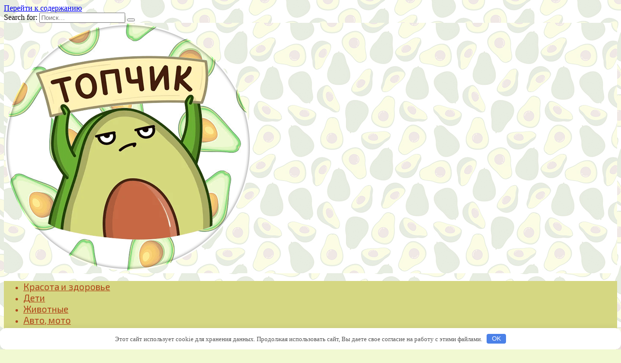

--- FILE ---
content_type: text/html; charset=UTF-8
request_url: https://dokumentfilm.ru/raznoe/12-sovetov-kakoi-kirpich-vybrat-dlia-stroitelstva-i-oblicovki-doma.html
body_size: 138319
content:
<!doctype html>
<html lang="ru-RU">
<head>
	<meta charset="UTF-8">
	<meta name="viewport" content="width=device-width, initial-scale=1">

	<title>12 советов, какой кирпич выбрать для строительства и облицовки дома &#8212; dokumentfilm</title>
<link rel='dns-prefetch' href='//fonts.googleapis.com' />
<link rel='dns-prefetch' href='//s.w.org' />
<link rel='stylesheet' id='wp-block-library-css'  href='https://dokumentfilm.ru/wp-includes/css/dist/block-library/style.min.css'  media='all' />
<link rel='stylesheet' id='wp-block-library-theme-css'  href='https://dokumentfilm.ru/wp-includes/css/dist/block-library/theme.min.css'  media='all' />
<link rel='stylesheet' id='google-fonts-css'  href='https://fonts.googleapis.com/css?family=Montserrat%3A400%2C400i%2C700%7CExo+2%3A400%2C400i%2C700&#038;subset=cyrillic&#038;display=swap'  media='all' />
<link rel='stylesheet' id='reboot-style-css'  href='https://dokumentfilm.ru/wp-content/themes/reboot/assets/css/style.min.css'  media='all' />
<script  src='https://dokumentfilm.ru/wp-includes/js/jquery/jquery.js'></script>
<script  src='https://dokumentfilm.ru/wp-includes/js/jquery/jquery-migrate.min.js'></script>
<link rel="canonical" href="https://dokumentfilm.ru/raznoe/12-sovetov-kakoi-kirpich-vybrat-dlia-stroitelstva-i-oblicovki-doma.html" />
<style>.pseudo-clearfy-link { color: #008acf; cursor: pointer;}.pseudo-clearfy-link:hover { text-decoration: none;}</style><link rel="preload" href="https://dokumentfilm.ru/wp-content/themes/reboot/assets/fonts/wpshop-core.ttf" as="font" crossorigin><script>var fixed_main_menu = 'yes';</script>
    <style>.post-card--grid, .post-card--grid .post-card__thumbnail, .post-card--grid .post-card__thumbnail img, .post-card--grid .post-card__thumbnail:before{border-radius: 6px}.post-card--small .post-card__thumbnail img{border-radius: 6px}.post-card--vertical .post-card__thumbnail img, .post-card--vertical .post-card__thumbnail a:before{border-radius: 6px}.post-card--horizontal .post-card__thumbnail img{border-radius: 6px}.post-card--standard .post-card__thumbnail img, .post-card--standard .post-card__thumbnail a:before{border-radius: 6px}.post-card--related, .post-card--related .post-card__thumbnail img, .post-card--related .post-card__thumbnail a:before{border-radius: 6px}body{background-color:#f1f9d2}::selection, .card-slider__category, .card-slider-container .swiper-pagination-bullet-active, .post-card--grid .post-card__thumbnail:before, .post-card:not(.post-card--small) .post-card__thumbnail a:before, .post-card:not(.post-card--small) .post-card__category,  .post-box--high .post-box__category span, .post-box--wide .post-box__category span, .page-separator, .pagination .nav-links .page-numbers:not(.dots):not(.current):before, .btn, .btn-primary:hover, .btn-primary:not(:disabled):not(.disabled).active, .btn-primary:not(:disabled):not(.disabled):active, .show>.btn-primary.dropdown-toggle, .comment-respond .form-submit input, .page-links__item{background-color:#82ad42}.entry-image--big .entry-image__body .post-card__category a, .home-text ul:not([class])>li:before, .page-content ul:not([class])>li:before, .taxonomy-description ul:not([class])>li:before, .widget-area .widget_categories ul.menu li a:before, .widget-area .widget_categories ul.menu li span:before, .widget-area .widget_categories>ul li a:before, .widget-area .widget_categories>ul li span:before, .widget-area .widget_nav_menu ul.menu li a:before, .widget-area .widget_nav_menu ul.menu li span:before, .widget-area .widget_nav_menu>ul li a:before, .widget-area .widget_nav_menu>ul li span:before, .page-links .page-numbers:not(.dots):not(.current):before, .page-links .post-page-numbers:not(.dots):not(.current):before, .pagination .nav-links .page-numbers:not(.dots):not(.current):before, .pagination .nav-links .post-page-numbers:not(.dots):not(.current):before, .entry-image--full .entry-image__body .post-card__category a, .entry-image--fullscreen .entry-image__body .post-card__category a, .entry-image--wide .entry-image__body .post-card__category a{background-color:#82ad42}.comment-respond input:focus, select:focus, textarea:focus, .post-card--grid.post-card--thumbnail-no, .post-card--standard:after, .post-card--related.post-card--thumbnail-no:hover, .spoiler-box, .btn-primary, .btn-primary:hover, .btn-primary:not(:disabled):not(.disabled).active, .btn-primary:not(:disabled):not(.disabled):active, .show>.btn-primary.dropdown-toggle, .inp:focus, .entry-tag:focus, .entry-tag:hover, .search-screen .search-form .search-field:focus, .entry-content ul:not([class])>li:before, .text-content ul:not([class])>li:before, .page-content ul:not([class])>li:before, .taxonomy-description ul:not([class])>li:before, .entry-content blockquote,
        .input:focus, input[type=color]:focus, input[type=date]:focus, input[type=datetime-local]:focus, input[type=datetime]:focus, input[type=email]:focus, input[type=month]:focus, input[type=number]:focus, input[type=password]:focus, input[type=range]:focus, input[type=search]:focus, input[type=tel]:focus, input[type=text]:focus, input[type=time]:focus, input[type=url]:focus, input[type=week]:focus, select:focus, textarea:focus{border-color:#82ad42 !important}.post-card--small .post-card__category, .post-card__author:before, .post-card__comments:before, .post-card__date:before, .post-card__like:before, .post-card__views:before, .entry-author:before, .entry-date:before, .entry-time:before, .entry-views:before, .entry-content ol:not([class])>li:before, .text-content ol:not([class])>li:before, .entry-content blockquote:before, .spoiler-box__title:after, .search-icon:hover:before, .search-form .search-submit:hover:before, .star-rating-item.hover,
        .comment-list .bypostauthor>.comment-body .comment-author:after,
        .breadcrumb a, .breadcrumb span,
        .search-screen .search-form .search-submit:before, 
        .star-rating--score-1:not(.hover) .star-rating-item:nth-child(1),
        .star-rating--score-2:not(.hover) .star-rating-item:nth-child(1), .star-rating--score-2:not(.hover) .star-rating-item:nth-child(2),
        .star-rating--score-3:not(.hover) .star-rating-item:nth-child(1), .star-rating--score-3:not(.hover) .star-rating-item:nth-child(2), .star-rating--score-3:not(.hover) .star-rating-item:nth-child(3),
        .star-rating--score-4:not(.hover) .star-rating-item:nth-child(1), .star-rating--score-4:not(.hover) .star-rating-item:nth-child(2), .star-rating--score-4:not(.hover) .star-rating-item:nth-child(3), .star-rating--score-4:not(.hover) .star-rating-item:nth-child(4),
        .star-rating--score-5:not(.hover) .star-rating-item:nth-child(1), .star-rating--score-5:not(.hover) .star-rating-item:nth-child(2), .star-rating--score-5:not(.hover) .star-rating-item:nth-child(3), .star-rating--score-5:not(.hover) .star-rating-item:nth-child(4), .star-rating--score-5:not(.hover) .star-rating-item:nth-child(5){color:#82ad42}.entry-content a:not(.wp-block-button__link), .entry-content a:not(.wp-block-button__link):visited, .spanlink, .comment-reply-link, .pseudo-link, .widget_calendar a, .widget_recent_comments a, .child-categories ul li a{color:#82ad42}.child-categories ul li a{border-color:#82ad42}a:hover, a:focus, a:active, .spanlink:hover, .entry-content a:not(.wp-block-button__link):hover, .entry-content a:not(.wp-block-button__link):focus, .entry-content a:not(.wp-block-button__link):active, .top-menu ul li>span:hover, .main-navigation ul li a:hover, .main-navigation ul li span:hover, .footer-navigation ul li a:hover, .footer-navigation ul li span:hover, .comment-reply-link:hover, .pseudo-link:hover, .child-categories ul li a:hover{color:#62822f}.top-menu>ul>li>a:before, .top-menu>ul>li>span:before{background:#62822f}.child-categories ul li a:hover, .post-box--no-thumb a:hover{border-color:#62822f}.post-box--card:hover{box-shadow: inset 0 0 0 1px #62822f}.post-box--card:hover{-webkit-box-shadow: inset 0 0 0 1px #62822f}.site-content{background-color:#f1f9d2}@media (min-width: 768px){body.custom-background{background-image: url("http://dokumentfilm.ru/wp-content/uploads/2023/01/APA.jpg")}}@media (min-width: 768px){body.custom-background{background-repeat:repeat}}@media (min-width: 768px){.site-header{background-image: url("http://dokumentfilm.ru/wp-content/uploads/2023/01/APA.jpg")}}@media (min-width: 768px){.site-header{background-repeat:repeat}}.main-navigation, .footer-navigation, .footer-navigation .removed-link, .main-navigation .removed-link, .main-navigation ul li>a, .footer-navigation ul li>a{color:#af471a}.main-navigation, .main-navigation ul li .sub-menu li, .main-navigation ul li.menu-item-has-children:before, .footer-navigation, .footer-navigation ul li .sub-menu li, .footer-navigation ul li.menu-item-has-children:before{background-color:#d5d782}.main-navigation ul li a, .main-navigation ul li span, .footer-navigation ul li a, .footer-navigation ul li span{font-family:"Exo 2" ,"Helvetica Neue", Helvetica, Arial, sans-serif;font-size:19px;}</style>
<link rel="icon" href="https://dokumentfilm.ru/wp-content/uploads/2023/01/cropped-SD-1-32x32.png" sizes="32x32" />
<link rel="icon" href="https://dokumentfilm.ru/wp-content/uploads/2023/01/cropped-SD-1-192x192.png" sizes="192x192" />
<link rel="apple-touch-icon" href="https://dokumentfilm.ru/wp-content/uploads/2023/01/cropped-SD-1-180x180.png" />
<meta name="msapplication-TileImage" content="https://dokumentfilm.ru/wp-content/uploads/2023/01/cropped-SD-1-270x270.png" />
<style>.clearfy-cookie { position:fixed; left:0; right:0; bottom:0; padding:12px; color:#555555; background:#ffffff; box-shadow:0 3px 20px -5px rgba(41, 44, 56, 0.2); z-index:9999; font-size: 13px; border-radius: 12px; transition: .3s; }.clearfy-cookie--left { left: 20px; bottom: 20px; right: auto; max-width: 400px; margin-right: 20px; }.clearfy-cookie--right { left: auto; bottom: 20px; right: 20px; max-width: 400px; margin-left: 20px; }.clearfy-cookie.clearfy-cookie-hide { transform: translateY(150%) translateZ(0); opacity: 0; }.clearfy-cookie-container { max-width:1170px; margin:0 auto; text-align:center; }.clearfy-cookie-accept { background:#4b81e8; color:#fff; border:0; padding:.2em .8em; margin: 0 0 0 .5em; font-size: 13px; border-radius: 4px; cursor: pointer; }.clearfy-cookie-accept:hover,.clearfy-cookie-accept:focus { opacity: .9; }</style>    </head>

<body class="post-template-default single single-post postid-8344 single-format-standard wp-embed-responsive custom-background sidebar-right">



<div id="page" class="site">
    <a class="skip-link screen-reader-text" href="#content">Перейти к содержанию</a>

    <div class="search-screen-overlay js-search-screen-overlay"></div>
    <div class="search-screen js-search-screen">
        
<form role="search" method="get" class="search-form" action="https://dokumentfilm.ru/">
    <label>
        <span class="screen-reader-text">Search for:</span>
        <input type="search" class="search-field" placeholder="Поиск…" value="" name="s">
    </label>
    <button type="submit" class="search-submit"></button>
</form>    </div>

    

<header id="masthead" class="site-header full" itemscope itemtype="http://schema.org/WPHeader">
    <div class="site-header-inner fixed">

        <div class="humburger js-humburger"><span></span><span></span><span></span></div>

        
<div class="site-branding">

    <div class="site-logotype"><a href="https://dokumentfilm.ru/"><img src="http://dokumentfilm.ru/wp-content/uploads/2023/01/VAR.png" width="512" height="512" alt="dokumentfilm"></a></div><div class="site-branding__body"></div></div><!-- .site-branding -->
    </div>
</header><!-- #masthead -->


    
    
    <nav id="site-navigation" class="main-navigation full" itemscope itemtype="http://schema.org/SiteNavigationElement">
        <div class="main-navigation-inner fixed">
            <div class="menu-kenng-container"><ul id="header_menu" class="menu"><li id="menu-item-8882" class="menu-item menu-item-type-taxonomy menu-item-object-category menu-item-8882"><a href="https://dokumentfilm.ru/krasota-i-zdorove">Красота и здоровье</a></li>
<li id="menu-item-8880" class="menu-item menu-item-type-taxonomy menu-item-object-category menu-item-8880"><a href="https://dokumentfilm.ru/deti">Дети</a></li>
<li id="menu-item-8881" class="menu-item menu-item-type-taxonomy menu-item-object-category menu-item-8881"><a href="https://dokumentfilm.ru/zhivotnye">Животные</a></li>
<li id="menu-item-8879" class="menu-item menu-item-type-taxonomy menu-item-object-category menu-item-8879"><a href="https://dokumentfilm.ru/avto-moto">Авто, мото</a></li>
<li id="menu-item-8883" class="menu-item menu-item-type-taxonomy menu-item-object-category menu-item-8883"><a href="https://dokumentfilm.ru/ogorod-dacha">Огород, дача</a></li>
<li id="menu-item-8886" class="menu-item menu-item-type-taxonomy menu-item-object-category menu-item-8886"><a href="https://dokumentfilm.ru/tehnika">Техника</a></li>
<li id="menu-item-8887" class="menu-item menu-item-type-taxonomy menu-item-object-category menu-item-8887"><a href="https://dokumentfilm.ru/elektronika">Электроника</a></li>
<li id="menu-item-8884" class="menu-item menu-item-type-taxonomy menu-item-object-category menu-item-8884"><a href="https://dokumentfilm.ru/otdyh">Отдых</a></li>
</ul></div>        </div>
    </nav><!-- #site-navigation -->

    

    <div class="mobile-menu-placeholder js-mobile-menu-placeholder"></div>
    
	
    <div id="content" class="site-content fixed">

        
        <div class="site-content-inner">
    
        
        <div id="primary" class="content-area" itemscope itemtype="http://schema.org/Article">
            <main id="main" class="site-main article-card">

                
<article id="post-8344" class="article-post post-8344 post type-post status-publish format-standard  category-raznoe">

    
        
                                <h1 class="entry-title" itemprop="headline">12 советов, какой кирпич выбрать для строительства и облицовки дома</h1>
                    
                                <div class="social-buttons"><span class="social-button social-button--vkontakte" data-social="vkontakte" data-image=""></span><span class="social-button social-button--facebook" data-social="facebook"></span><span class="social-button social-button--telegram" data-social="telegram"></span><span class="social-button social-button--odnoklassniki" data-social="odnoklassniki"></span><span class="social-button social-button--twitter" data-social="twitter"></span><span class="social-button social-button--sms" data-social="sms"></span><span class="social-button social-button--whatsapp" data-social="whatsapp"></span></div>                    
        
    
    
    
    <div class="entry-content" itemprop="articleBody">
        
<p> Главная &gt; Строительство &gt; Фундамент &gt;</p>
<p>Дата: 22.06.2014</p>
<p>Многие, желающие возвести загородный дом без лишних затрат своими силами, задаются вопросом: какой материал лучше подойдёт для основания? Одним из наиболее используемых элементов строительного сырья является кирпич <span id="more-8344"></span>для фундамента. Это искусственный камень, который имеет удобную для построек прямоугольную форму и обладает рядом положительных свойств: прочностью, долговечностью, воздухопроницаемостью.</p>
<p>Кирпич чаще всего применяют под основание для временных, лёгких, загородных сооружений. Такой фундамент бывает ленточным или столбчатым. Важно учитывать, что возводится он или на сухом неподвижном грунте, или требует тщательной гидроизоляции, поскольку кирпич по структуре пористый и впитывает влагу. В климатических условиях с сезонными перепадами температур это чревато его разрушением.</p>
<p>Следующий важный вопрос: какую марку кирпича выбрать для фундамента? Существует два вида этого искусственного камня: белый (силикатный) и красный (глиняный). Они отличаются прочностью (из-за различной плотности) и размерами. Красный кирпич обладает лучшими характеристиками, чем силикатный, поскольку камень из обожженной глины не так быстро разрушается под воздействием влаги. Его тоже делят на несколько видов: рядовой, лицевой, специальный.</p>
<div class="table-of-contents open"><div class="table-of-contents__header"><span class="table-of-contents__hide js-table-of-contents-hide">Содержание</span></div><ol class="table-of-contents__list js-table-of-contents-list">
<li class="level-1"><a href="#chto-vybrat-tsokol-iz-betona-ili-kirpicha">Что выбрать: цоколь из бетона или кирпича?</a></li><li class="level-1"><a href="#oblasti-primeneniya-v-stroitelstve-osnovaniya">Области применения в строительстве основания</a></li><li class="level-1"><a href="#osnovnye-raznovidnosti">Основные разновидности</a></li><li class="level-1"><a href="#tehnologiya-vypolneniya-fundamenta-iz-kirpicha">Технология выполнения фундамента из кирпича</a></li><li class="level-1"><a href="#preimuschestva-i-nedostatki">Преимущества и недостатки</a></li><li class="level-1"><a href="#etapy-stroitelstva-lentochnogo-fundamenta">Этапы строительства ленточного фундамента</a></li><li class="level-1"><a href="#lentochnoe-osnovanie">Ленточное основание</a></li><li class="level-1"><a href="#vybor-materiala-dlya-osnovaniya">Выбор материала для основания</a></li><li class="level-1"><a href="#vybiraem-kirpich-dlya-osnovaniya">Выбираем кирпич для основания</a></li><li class="level-1"><a href="#sravnenie-osnovnyh-tipov-kirpicha-dlya-vozvedeniya">Сравнение основных типов кирпича для возведения цоколя дома</a></li><li class="level-2"><a href="#klinkernyy-kirpich">Клинкерный кирпич</a></li><li class="level-2"><a href="#raznovidnosti-ryadovogo-glinyanogo-kirpicha">Разновидности рядового глиняного кирпича</a></li><li class="level-2"><a href="#keramika">Керамика</a></li><li class="level-2"><a href="#porizovannyy-kirpich">Поризованный кирпич</a></li><li class="level-2"><a href="#kirpich-polusuhogo-i-suhogo-pressovaniya">Кирпич полусухого и сухого прессования</a></li><li class="level-1"><a href="#krasnyy-kirpich">Красный кирпич</a></li><li class="level-1"><a href="#harakteristika-grunta">Характеристика грунта</a></li><li class="level-1"><a href="#proverochnyy-raschet">Проверочный расчет</a></li><li class="level-1"><a href="#raznovidnosti-tsokoley">Разновидности цоколей</a></li><li class="level-1"><a href="#stroitelstvo-stolbchatogo-fundamenta">Строительство столбчатого фундамента</a></li><li class="level-1"><a href="#kak-sdelat-svoimi-rukami">Как сделать своими руками?</a></li><li class="level-2"><a href="#raschety">Расчеты</a></li><li class="level-2"><a href="#razmetka">Разметка</a></li><li class="level-2"><a href="#zemlyanye-raboty">Земляные работы</a></li><li class="level-2"><a href="#podgotovka-osnovy">Подготовка основы</a></li><li class="level-2"><a href="#kladka">Кладка</a></li><li class="level-2"><a href="#gidroizolyatsiya-stolbov">Гидроизоляция столбов</a></li><li class="level-2"><a href="#zasypka-svobodnogo-prostranstva">Засыпка свободного пространства</a></li><li class="level-2"><a href="#gidroizolyatsiya-verhney-chasti-opor-i-zabirka">Гидроизоляция верхней части опор и забирка</a></li><li class="level-1"><a href="#kirpichnyy-fundament-v-zhilom-i-promyshlennom">Кирпичный фундамент в жилом и промышленном строительстве</a></li><li class="level-1"><a href="#pravila-sooruzheniya">Правила сооружения</a></li><li class="level-1"><a href="#uteplenie-tsokolya">Утепление цоколя</a></li><li class="level-1"><a href="#pravila-samostoyatelnogo-vozvedeniya-kirpichnogo">Правила самостоятельного возведения кирпичного фундамента</a></li><li class="level-1"><a href="#plyusy-i-minusy-kirpichnogo-osnovaniya">Плюсы и минусы кирпичного основания</a></li><li class="level-1"><a href="#kak-pravilno-vybrat-kirpichi">Как правильно выбрать кирпичи</a></li><li class="level-1"><a href="#vybor-kirpicha">Выбор кирпича</a></li><li class="level-1"><a href="#sovety">Советы</a></li><li class="level-1"><a href="#oshibki-pri-stroitelstve-i-sposoby-ih-izbezhat">Ошибки при строительстве и способы их избежать</a></li><li class="level-1"><a href="#preimuschestva-keramicheskogo-kirpicha">Преимущества керамического кирпича</a></li><li class="level-1"><a href="#stolbchatoe-osnovanie">Столбчатое основание</a></li><li class="level-1"><a href="#kakoy-kirpich-luchshe-ispolzovat-dlya-fundamenta">Какой кирпич лучше использовать для фундамента</a></li><li class="level-2"><a href="#dlya-tsokolya">Для цоколя</a></li><li class="level-2"><a href="#nyuansy-ukladki">Нюансы укладки</a></li><li class="level-1"><a href="#varianty-dekorativnogo-oformleniya">Варианты декоративного оформления</a></li><li class="level-2"><a href="#instrumenty-i-prisposobleniya">Инструменты и приспособления</a></li><li class="level-2"><a href="#tsvetovaya-gamma-oblitsovki">Цветовая гамма облицовки</a></li><li class="level-2"><a href="#faktura-poverhnosti">Фактура поверхности</a></li><li class="level-1"><a href="#kakoy-tip-bloka-primenyayut-v-stroitelstve">Какой тип блока применяют в строительстве фундаментов</a></li></ol></div><h2 id="chto-vybrat-tsokol-iz-betona-ili-kirpicha">Что выбрать: цоколь из бетона или кирпича?</h2>
<p> Данный вопрос следует рассмотреть в двух аспектах – стоимость работ и трудоемкость работ. При этом необходимо сразу оговориться – под понятием «кирпич» подразумевается определенный вид строительного материала. Как известно кирпич бывает: силикатный, клинкерный, облицовочный, огнеупорный и керамический («красный»). Последний бывает облегченным (с поперечными сквозными отверстиями в теле) и полнотелым.<br /> Цоколь здания допускается строить исключительно из кирпича следующего типа – «Кирпич полнотелый керамический М 100 ГОСТ 530-2012», как из нового, так и из кирпича, бывшего в эксплуатации. Причем вариант строительства из кирпича бывшего в эксплуатации наиболее предпочтителен по следующим объективным причинам.</p>
<p>Цоколь здания испытывает постоянное вредное разрушающее воздействие атмосферных факторов: ветра, дождя, снега и перепадов температуры. Кроме того на материал конструкции отрицательно влияет капиллярная влага, поступающая из почвы.</p>
<p>Именно поэтому цоколь нельзя строить из кирпичей других видов, а зачастую его нельзя строить и из нового керамического кирпича. Дело в том, что многие кирпича серьезно нарушают технологию его производства.</p>
<p>В частности, в погоне за красивым внешним видом, производительностью и желании сэкономить на дорогостоящих энергоносителях (природный газ), кирпич недоотжигают. Если из такого материала построить цоколь, он начнет стремительно разрушаться уже после первой зимы. Причем без вариантов!</p>
<p>Кирпич, бывший в эксплуатации, изготавливался во времена СССР. В то время никому в голову не пришло бы нарушать технологию во имя красоты, экономии или других факторов. Поэтому цоколь из такого материала простоит как минимум 100 лет и более.</p>
<p>Учитывая сказанное, можно больше не рассматривать вопрос: Возводить цоколь из бетона или кирпича? Резюмируя: «Только бетон!». Тем не менее, для полноты информации стоит осветить вопрос стоимости и вопрос трудоемкости строительства из кирпича и бетона.</p>
<p>Не утомляя читателя подробными математическими расчетами, сразу приведем усредненную стоимость возведения 1погонного метра стандартного цоколя 400х500 миллиметров:</p>
<ul>
<li>Кирпичный цоколь: 1500 рублей;</li>
<li>Цоколь из бетона: 1600 рублей.</li>
</ul>
<p>При этом увеличение стоимости бетонного цоколя происходит исключительно за счет покупки досок и брусьев для опалубки под заливку, которые потом можно будет использовать для других целей. Как видим разница весьма и весьма несущественная, чтобы рисковать всем зданием, купив некачественный кирпич.</p>
<p>Трудоемкость возведения бетонной конструкции при условии изготовления бетона своими силами, априори существенно выше. Кроме того придется потратить время на изготовление, подгонку и монтаж опалубки.</p>
<h2 id="oblasti-primeneniya-v-stroitelstve-osnovaniya">Области применения в строительстве основания</h2>
<p>Так как такая основа не обладает высокой прочностью, для дома из кирпича она не подойдет, ввиду его большого веса. Однако, что касается менее тяжелых построек, такая основа будет отличным решением. Фундамент для беседки из кирпича является отличным решением, ввиду простоты его возведения. Однако следует помнить, что разрешено использование только красного кирпича.</p>
<p>Для мангала из кирпича также необходимо прочное основание. Его нужно делать надежным, поэтому фундамент под мангал из кирпича, тоже нужен. То же самое можно сказать и для барбекю из кирпича. Строительство такого небольшого сооружения необходимо тем, кто очень любит проводить время за зажариванием мяса или рыбы в компании друзей. Однако не многие знают, что фундамент для барбекю также необходим</p>
<p>Еще одним случаем, где очень важно обустройство надежного основания, является строительство печи. Фундамент для печи из камня прослужит долгие годы</p>
<h2 id="osnovnye-raznovidnosti">Основные разновидности</h2>
<p>Каждая разновидность кирпича создана для осуществления тех или иных строительных мероприятий.</p>
<ol>
<li>Красный кирпич рядового типа классифицируется на пусто- и полнотелые разновидности. Если обустраивать фундамент под кирпич, то лучше использовать полнотелый вариант. Что касается пустотелых кирпичей, то они нашли своё применение при возведении перегородок и стенок.</li>
<li>Что касается лицевого красного кирпича, то он способен выполнять также функции декоративного материала. Он характеризуется своей лёгкостью, а также способностью к сохранению тепла. Используется такое изделие, в первую очередь, в ходе проведения облицовочных работ.</li>
<li>Разновидность специальных кирпичей предусматриваем в процессе производство добавление шамота. Его назначение состоит в обустройстве каминов, печей и других подобных конструкций. Сюда также можно отнести и дымоходы.</li>
</ol>
<h2 id="tehnologiya-vypolneniya-fundamenta-iz-kirpicha">Технология выполнения фундамента из кирпича</h2>

<p>Из рабочего кирпича возводят разные виды фундаментных опор, в том числе и столбчатые. Они поддерживают здание под углами и в местах соединения несущих стен. Шаг между ними составляет не менее чем двух метров.</p>
<p>Кирпичи применяют и для создания ленточных опор. То есть возведенных под стенами здания. При расчете параметров этого фундаментного основания надо учитывать полную массу здания, состояние почвы на земельном участке. Тип опоры здания будет определен после проведенных расчетов.</p>
<p>Методы сооружения ленточной конструкции из рабочего кирпича, состоит из нескольких стадий, пренебрегать ими нельзя.</p>
<p>Для конструкции этого типа необходимо вырыть котлован. Он может быть мелкозаглубленный или полный, то есть ниже глубины промерзания.</p>
<p>Одной из самых первых операций при возведении этой опоры будет разметка. Первым делом удаляют плодородный слой почвы. При выполнении этой операции выполняют разметку углов дома. По периметру будущего дома роют траншею необходимой глубины. Для оснований, которые расположены в пучинистых грунтах глубина фундамента, должна лежать на уровне промерзания. Существует и вариант мелкозаглубленных фундаментов, глубина залегания которых составляет 500 – 700 мм. Ширину траншеи определяет влажность грунта. Чем она больше, тем должна быть шире траншея под укладку фундамента. Для обустройства фундамента в тех местах, где грунтовые воды подходят очень высоко к уровню грунта, его ширина должна быть достаточно для сооружения дренажа. На дне траншеи сооружают подушку, состоящую из песка и щебня. После того, как подушка утрамбована, можно приступать к возведению опалубки. Для ее изготовления используют доски, можно даже неструганные. В опалубку укладывают рубероид. Он исполняет роль гидравлической изоляции. Этого материала должно быть уложено столько, сколько хватит на изоляцию всего фундамента. Эта гидроизоляция обеспечит противодействие капиллярной влаге.</p>
<p>По окончании сооружения опалубки и ее гидроизоляции можно заливать бетон. После заливки фундамент из кирпича желательно закрыть и оставить на несколько дней, как минимум 5 – 7. Это время необходимо для набирания им прочности.</p>
<p>Сооружение кирпичного фундамента своими руками, выполняют в следующей последовательности. На полученное основание укладывают кирпич. При этом можно использовать типовую перевязку. Между первым и вторым слоем кирпичей укладывают арматуру. Это может быть пруток или кладочная сетка. Арматуру укладывают и перед укладыванием последнего ряда.</p>
<p>Раствор схватывается за один – два дня. Но предельную прочность он наберет через неделю. Только по истечении этого времени можно начинать гидравлическую изоляцию фундамента целиком. Как правило, для выполнения этих работ используют материалы, выполненные на битумной основе.</p>
<p>После того, как гидравлическая изоляция выполнена фундамент для дома из кирпича утепляют с наружной стороны. Для утепления применяют пенопласт или минеральную вату. После этого в траншею засыпают песок и щебень. Это позволяет отвести от основания воду и предотвратит пучение прилегающего грунта. На участках где отмечено большое количество влаги целесообразно, выполнить дренаж. Для этого на расстоянии примерно один метр, от внешней стороны основания укладывают геотекстиль, на него сверху выкладывают щебень и рядом кладут трубы с заранее выполненной перфорацией. Их выводят в специально вырытые колодцы или каналы.</p>
<p>Кирпичный фундамент в сравнении с бетонным, обеспечивает хорошую тепловую изоляцию и при качественно выполненной гидравлической изоляции может прослужить порядка пятидесяти лет.</p>
<p>Кстати, ремонт производится, просто, заменяют поврежденные участки.</p>
<h2 id="preimuschestva-i-nedostatki">Преимущества и недостатки</h2>
<p>Стоит отметить, что фундамент для дома из кирпича обладает массой достоинств.</p>
<ul>
<li>Так, к примеру, благодаря его форме и размерам, он весьма удобен при строительстве;</li>
<li>Также плюсом является и его небольшой вес;</li>
<li>Его удобно укладывать и подгонять. Для сцепления можно использовать обыкновенную цементную смесь;</li>
<li>Устойчив к воздействиям плесени;</li>
<li>Полностью экологичен;</li>
<li>Нет необходимости в том, чтобы задействовать тяжёлую спецтехнику;</li>
<li>Конструкция позволяет эффективно использовать материал в малоэтажном частном строительстве;</li>
<li>Достаточно длительный срок службы. Достигается в случае грамотного выполнения всех расчётов и при правильной технологии возведения.</li>
</ul>
<p>Однако фундамент такого типа имеет и свои слабые стороны. Впрочем, нет такого варианта обустройства основания здания, которое бы не имело своих недостатков. Рассматриваемый же тип фундамента имеет следующие минусы:</p>
<ul>
<li>Кладка кирпича на фундамент может выдержать небольшой вес, не более четырнадцати тонн на квадратный метр.</li>
<li>Из-за своей пористой структуры он склонен к впитыванию влаги. Избыточная влага замерзает в холода, и оттаивает с наступлением тепла. Из-за регулярного повторения таких циклов конструкция разрушается. Но этот серьёзный недостаток может быть исправлен с помощью обеспечения надёжного гидроизолирования.</li>
<li>Такое основание лучше не возводить в условиях болотистой местности. Кроме того, не следует ставить фундамент из кирпича и в местах, где существует угроза образования паводков. Если подземные воды расположены слишком близко к поверхности, то рассматриваемый тип основания не сможет ужиться в такой местности.</li>
</ul>
<h2 id="etapy-stroitelstva-lentochnogo-fundamenta">Этапы строительства ленточного фундамента</h2>

<p>Устройство ленточного фундамента.</p>
<p>Ленточный тип основы, благодаря своим эксплуатационным качествам, наиболее часто используется при строительстве загородных домов. Чтобы точнее понять, какого типа нужен фундамент, до начала строительства необходимо определить глубину промерзания почвы и уровень грунтовых вод. Далее делается разметка участка под будущее здание. Учитывая проведенные измерения, можно приобретать нужное количество стройматериалов.</p>
<ol>
<li>Подготовительные работы. Заключаются в рытье траншеи под фундамент и обустройстве песчано-щебеночной подушки толщиной 10 см. Далее необходимо залить низ траншеи бетоном, чтобы подготовить основу для будущей кладки.</li>
<li>Кладка кирпича. Начинать необходимо с углов. После первого уложенного ряда протягивается шнур от одного угла до другого. Попутно между горизонтальными рядами прокладывается армирующая сетка. Ее конец необходимо загибать и вставлять в вертикальный шов. Шнур помогает делать ряд ровно. После того как фундамент начнет подниматься из земли, можно в каждом углу поставить по отвесу металлическую профильную трубу, а лучше – уголок. Он нужен, как маяк, для выдерживания вертикали кладки. Стандартная толщина шва – 1 см. Не забывайте о гидроизоляции.</li>
</ol>
<div style="clear:both; margin-top:0em; margin-bottom:1em;"><a href="https://dokumentfilm.ru/raznoe/bystrorastyshie-vushiesia-rasteniia-130-foto-lychshih-vidov-rastenii-dlia-zabora-arok-i-sozdaniia-jivoi-ogrady.html" target="_blank" rel="dofollow" class="u53831ee46419048fe99c78821c288d16"><!-- INLINE RELATED POSTS 1/3 //--><style> .u53831ee46419048fe99c78821c288d16 , .u53831ee46419048fe99c78821c288d16 .postImageUrl , .u53831ee46419048fe99c78821c288d16 .centered-text-area { min-height: 80px; position: relative; } .u53831ee46419048fe99c78821c288d16 , .u53831ee46419048fe99c78821c288d16:hover , .u53831ee46419048fe99c78821c288d16:visited , .u53831ee46419048fe99c78821c288d16:active { border:0!important; } .u53831ee46419048fe99c78821c288d16 .clearfix:after { content: ""; display: table; clear: both; } .u53831ee46419048fe99c78821c288d16 { display: block; transition: background-color 250ms; webkit-transition: background-color 250ms; width: 100%; opacity: 1; transition: opacity 250ms; webkit-transition: opacity 250ms; background-color: #e6e6e6; box-shadow: 0 1px 2px rgba(0, 0, 0, 0.17); -moz-box-shadow: 0 1px 2px rgba(0, 0, 0, 0.17); -o-box-shadow: 0 1px 2px rgba(0, 0, 0, 0.17); -webkit-box-shadow: 0 1px 2px rgba(0, 0, 0, 0.17); } .u53831ee46419048fe99c78821c288d16:active , .u53831ee46419048fe99c78821c288d16:hover { opacity: 1; transition: opacity 250ms; webkit-transition: opacity 250ms; background-color: #FFFFFF; } .u53831ee46419048fe99c78821c288d16 .centered-text-area { width: 100%; position: relative; } .u53831ee46419048fe99c78821c288d16 .ctaText { border-bottom: 0 solid #fff; color: #000000; font-size: 16px; font-weight: bold; margin: 0; padding: 0; text-decoration: underline; } .u53831ee46419048fe99c78821c288d16 .postTitle { color: #2980B9; font-size: 16px; font-weight: 600; margin: 0; padding: 0; width: 100%; } .u53831ee46419048fe99c78821c288d16 .ctaButton { background-color: #ECF0F1!important; color: #000000; border: none; border-radius: 3px; box-shadow: none; font-size: 14px; font-weight: bold; line-height: 26px; moz-border-radius: 3px; text-align: center; text-decoration: none; text-shadow: none; width: 80px; min-height: 80px; background: url(https://dokumentfilm.ru/wp-content/plugins/intelly-related-posts/assets/images/simple-arrow.png)no-repeat; position: absolute; right: 0; top: 0; } .u53831ee46419048fe99c78821c288d16:hover .ctaButton { background-color: #eaeaea!important; } .u53831ee46419048fe99c78821c288d16 .centered-text { display: table; height: 80px; padding-left: 18px; top: 0; } .u53831ee46419048fe99c78821c288d16 .u53831ee46419048fe99c78821c288d16-content { display: table-cell; margin: 0; padding: 0; padding-right: 108px; position: relative; vertical-align: middle; width: 100%; } .u53831ee46419048fe99c78821c288d16:after { content: ""; display: block; clear: both; } </style><div class="centered-text-area"><div class="centered-text" style="float: left;"><div class="u53831ee46419048fe99c78821c288d16-content"><span class="ctaText">Читайте также</span>&nbsp; <span class="postTitle">Быстрорастущие вьющиеся растения: 130 фото лучших видов растений для забора, арок и создания живой ограды</span></div></div></div><div class="ctaButton"></div></a></div><p>После того как цоколь будет сооружен, необходимо заняться работами по его облицовке. От качества этого мероприятия и применяемых материалов зависит сохранность фундамента, а значит, и срок службы всего здания. Идеальный вариант – утепление цоколя, сооружение вентилируемого фасада.</p>
<p>Второй не менее важный элемент – отмостка. Ее строительство также необходимо. Отмостка препятствует проникновению наружной влаги к стенкам фундамента, тем самым предохраняя его от разрушения. Если грунтовые воды достаточно близко, то лучше сделать дренаж, чтобы отвести влагу от основы здания. Меры по защите основы здания, предпринятые в комплексе, помогут обеспечить длительный , а значит, и всего дома.</p>
<h2 id="lentochnoe-osnovanie">Ленточное основание</h2>
<p> Если вы планируете обустроить ленточный фундамент из кирпича, то сперва необходимо определить свойства почвы в данной местности. Важны такие показатели, как уровень промерзания, глубина залегания подземных вод и т.п. Всё это требуется для того, чтобы можно было полностью уверенным в том, подходит ли кирпичное строительство для данного типа грунта. В любом случае, понадобится обустройство водоотвода для поверхностных осадков.</p>
<p>Для возведения ленточного фундамента из кирпича не обязательно быть специалистом. Нужно лишь ознакомиться с последовательностью действий и некоторыми особенностями технологии. Итак, начинаем строительство такого основания с очистки участка от различного мусора, также необходимо избавиться и от растений. Далее осуществляется разметка территории. После этого необходимо обустроить котлован необходимой глубины. На дне ямы следует выполнить десятисантиметровую песчано-щебневую подушку, поверх которой осуществляется укладка гидроизоляционного слоя.</p>
<p>Для улучшения прочностных характеристик фундамента, следует залить бетонную подушку, которая должна хорошенько затвердеть и после чего подготовительные работы можно считать завершенными. Теперь переходим непосредственно к кладке. Перед тем, как класть кирпич на фундамент, следует помнить о том, что расстояние между изделиями необходимо заполнять при помощи раствора. Что касается ширине швов, то она чаще всего не превышает и десятимиллиметровой отметки. Для усиления используется арматурная сетка. После затвердевания цементного раствора следует выполнить гидроизоляцию внутренних и внешних стен. В завершении работ засыпаем грунт вдоль кладки.</p>
<h2 id="vybor-materiala-dlya-osnovaniya">Выбор материала для основания</h2>
<p>Основание считается самым главным элементом жилого здания. По этой причине основа конструктивно должна иметь надежную и долговечную структуру.</p>
<p>Сооружение, в котором за основу используется кирпич, по мнению специалистов, считается надежным и долговечным. Перед устройством основания следует предельно внимательно осуществлять выбор блока:</p>
<p>Главной частью основы здания считаются фундаментные кирпичи, которые в свою очередь должны быть качественными. Следует помнить о том, что для устройства такой конструкции можно использовать исключительно керамический кирпич. Силикатный белый вид материала применять нельзя, так как он не имеет защиты от влаги, а под длительным ее воздействием разрушается. Требуемый объем фундаментного кирпича будет напрямую зависеть от величины строения, а также его уровня заглубления. Этот уровень зачастую складывается в каждом регионе по-разному. Для того чтобы определить требуемую величину погружения фундаментного кирпича в структуру грунта, можно воспользоваться специальной таблицей, в которой четко расписаны все данные. Помножьте размер основания на количество элементов в 1 м3 — это будет количество кирпичей на фундамент</p>
<p>Для того чтобы упростить подсчеты численности фундаментного кирпича, необходимо общий объем основания помножить на количество элементов в одном кубическом метре. В результате, учитывая величину каждой расшивки, примерно получается около 400 блоков</p>
<p>Важно при этом использовать полнотелый кирпич, потому что он считается более надежным в длительной эксплуатации. Пустотелый же красный кирпич обладает повышенной влагостойкостью, но выдерживает небольшие нагрузки в сравнении с полнотелым керамическим кирпичом</p>
<p>Такой материал лучше использовать для строительства стен жилого строения. Стандартными для фундамента размерами красного кирпича является 250-125-88 мм. Чаще всего в момент строительных работ используем марку цемента м250, 300, 200. В момент приобретения материала необходимо помнить о том, что на один поддон можно разместить всего 360 штук.</p>
<h2 id="vybiraem-kirpich-dlya-osnovaniya">Выбираем кирпич для основания</h2>
<p>Следует помнить о том, что чересчур дешёвый кирпич, скорее всего, означает то, что он либо уже когда-то был в употреблении, либо является бракованным. Поэтому отвечая на вопрос о том, какой кирпич нужен для фундамента, следует обращать внимание на целый ряд немаловажных характеристик и качеств. Сюда относится его цвет, форма, прочность, а также способность к отталкиванию излишней влаги.</p>
<p>Слишком блеклые и чересчур яркие неровные оттенки обычно являют собой первые признаки нарушения производственной технологии. Некачественный, крошащийся, рыхлый кирпич является недопустимым вариантом для прочного основания. Объясняется это тем, что, скорее всего он уже использовался где-то ранее. В связи с этим, срок его службы будет невелик. Качественное изделие не должно слишком быстро впитывать излишнюю влагу. Это может привести к быстрому разрушению, что также допустить нельзя. Вышеописанные рекомендации помогут вам выбрать такое изделие, которое будет обладать необходимым качеством исполнения, что очень важно.</p>
<h2 id="sravnenie-osnovnyh-tipov-kirpicha-dlya-vozvedeniya">Сравнение основных типов кирпича для возведения цоколя дома</h2>
<p>При возведении кладки оптимальным выбором служат следующие разновидности кирпича:</p>
<h3 id="klinkernyy-kirpich">Клинкерный кирпич</h3>
<p>Этот тип кирпича является самым прочным из всех существующих современных аналогов. Его отличает высокая прочность на сжатие, долговечность, отсутствие необходимости в отделке, абсолютная водонепроницаемость.</p>
<p>Единственный минус – высокая стоимость. Из-за этого редко используется в кладке цоколя. В основном применяется чтобы выложить топки печей.</p>
<h3 id="raznovidnosti-ryadovogo-glinyanogo-kirpicha">Разновидности рядового глиняного кирпича</h3>
<p>Отличается высокой прочностью (марки 150-250), хорошими показателями морозостойкости от 50 до 100 сезонов, низкой стоимостью. Из минусов отмечаем плохой внешний вид, поэтому потребуется дополнительное декорирование кладки фундамента.</p>
<h3 id="keramika">Керамика</h3>
<p>Средняя прочность на изгиб и сжатие, средний ценовой диапазон (все зависит от марки кирпича и производителя), высокие декоративные свойства. Помимо полнотелых образцов выпускают пустотные модификации керамики, что позволяет значительно снизить вес на конструкцию фундамента.</p>
<h3 id="porizovannyy-kirpich">Поризованный кирпич</h3>
<p>Благодаря наличию пор производится минимальная нагрузка на всю кладку фундамента. Кроме того, он как и керамика полностью не нуждается в дальнейшей облицовке и имеет модификации в виде крупноформатных блоков.</p>
<p>Однако стоимость его еще выше керамики, поэтому для цоколя применяется крайне редко.</p>
<h3 id="kirpich-polusuhogo-i-suhogo-pressovaniya">Кирпич полусухого и сухого прессования</h3>
<p>По внешним характеристикам очень сильно напоминает керамику, однако отличие заключается в том, что образцы не проходят этап обжига. В результате получают недорогой образец, но с низкими показателями морозостойкости и хорошим эстетическим видом. Используется без наружной облицовки только в районах, где нет резкого перепада температур.</p>
<h2 id="krasnyy-kirpich">Красный кирпич</h2>
<p>Чаще всего индивидуальные застройщики при возведении фундамента делают ставку на хорошо известный и проверенный временем <strong>красный полнотелый кирпич</strong>.</p>
<p>Этот камень из обожженной глины обладает <strong>характеристиками, очень подходящими для возведения фундамента</strong>:</p>
<ul>
<li>удобный в строительных работах, поскольку обладает оптимальным весом и размером;</li>
<li>его можно беспроблемно укладывать и, при необходимости, легко подгонять;</li>
<li>он отлично сцепляется с раствором, не подвергается плесени;</li>
<li>экологически чистый, воздухопроницаемый;</li>
<li>прочный, будучи составляющим фундамента,способен удерживать на себе невысокое, в меру тяжелое, строение;</li>
<li>экономичный, чтобы построить фундамент из красного кирпича, не нужна специальная тяжелая техника, с этим управится небольшая бригада строителей, или даже один человек;</li>
<li>долговечен, срок эксплуатации равен 50 годам.</li>
</ul>
<p>При выборе сырья <strong>следует обращать внимание на его оттенок и форму</strong>:</p>
<ul>
<li>если кирпич алого цвета, будьте уверены – он обожжен не до конца и его нельзя применять для строительства фундамента: воздух он будет пропускать плохо и, вопреки всем характеристикам хорошего кирпича, может «подхватить» плесень;</li>
<li>если же вы обнаружили выпуклые, или, наоборот, впалые грани, этот кирпич пережгли и он уже не обладает нужной прочностью, а посему, строение удерживать не сможет.</li>
</ul>
<p>А в этой статье рассказывается про фундамент из асбестоцементных труб.</p>
<h2 id="harakteristika-grunta">Характеристика грунта</h2>
<p>Кирпич применяют для создания надземной части фундамента и его цокольных частей. Укладывать его ниже уровня грунта – категорически запрещено. Кирпич быстро всасывает влагу и может разрушиться даже при небольшом понижении температуры. Кроме этого, кирпич, может просто разложиться за пару десятков лет.</p>
<p>Кирпичные основания справедливо называют оптимальным решением для скальных грунтов.</p>
<p>Грунты, в состав которых входит гравий и каменные обломки называют хрящеватыми. Этот тип грунта отличается прочностными параметрами и считается хорошей основой для строительства кирпичных опор.</p>
<h2 id="proverochnyy-raschet">Проверочный расчет</h2>
<p>Запас прочности фундамента позволяет сэкономить материалы и средства на его возведении. Для проверочного расчета уменьшают ширину ленты на 15 см.</p>
<p>Итак:</p>
<ul>
<li>Опорная площадь основания составит: (9+6)х2х0,25 + 9х0,25 = 9,75 м2 = 97500 см2</li>
<li>Объем фундамента: 9,75х1,8 = 17,55 м3</li>
<li>Расчетный вес фундамента: 17,55х2500 = 43875 кг</li>
<li>Общий вес постройки: 90045 + 6966 +43875 = 140886 кг</li>
<li>Нагрузка на грунт: 140886 кг / 97500 см2 = 1,45 кг/см2</li>
</ul>
<p>Рекомендуемое к просмотру видео:</p>
<p>С запасом прочности в 20% расчетная нагрузка составит – 1,74 кг/см2. Эта величина меньше контрольной. Расчет может быть принят за основу. Видео: Уточняющий расчет нагрузки строительной конструкции на грунт основания позволил сэкономить 10,53 м3 бетона и уменьшить затраты на армирование.</p>
<h2 id="raznovidnosti-tsokoley">Разновидности цоколей</h2>
<p>Определяется это расположением лицевой стенки цоколя по отношению к фасадной:</p>
<ul>
<li>выступающий. Вариант применяется, когда необходимо увеличить несущую способность цоколя. В этом случае элемент на два – три сантиметра выдвинут за стеновую плоскость. Имеется свой недостаток – придется принять меры для отведения дождевой влаги, стекающей по зданию;</li>
<li>западающий. Стена фасада нависает над цокольной частью. Лучше всего таким вариантом пользоваться, когда для изготовления цоколя использовались прочные строительные материалы, не нуждающиеся в дополнительной отделке;</li>
<li>в одну плоскость. Цокольная часть и стена находятся в одной плоскости. Таким способом пользуются редко и главным образом – на хозяйственных постройках второстепенного значения. Отделочный слой выполняется одним материалом.</li>
</ul>
<p>Для высоты цокольной части конкретных требований не существует – все определяется наличием подвала и самого фундамента.</p>
<h2 id="stroitelstvo-stolbchatogo-fundamenta">Строительство столбчатого фундамента</h2>
<p>Столбчатый фундамент бывает малозаглубленным (на глубину от 40 до 70 см) и хорошо загубленным, который опускается ниже уровня промерзания на 30–50 см. При строительстве одноэтажных зданий квадратные столбы выбирают с размером ребра – 38 см, прямоугольные столбы используют с рёбрами размером 38*51 см. Для двухэтажных зданий минимальный размер ребра 51 см, и часто, для увеличения прочности используют бетонные сердечники в столбах.</p>
<p>После нанесения на грунт разметки, копаются ямы глубиной на 20 см больше чем высота подземной части столба. Ширина ямы должна быть удобной для проведения кладочных работ. Прежде чем начнётся кладка, на дно сначала засыпают и утрамбовывают, песок, а потом щебень, сверху кладут гидроизоляцию, и только после этого приступают к кладке. Кирпичи должны идти в шахматном порядке, и каждый ряд не должен отклоняться по вертикали и горизонтали более чем на 2%. Готовые столбы должны подниматься над уровнем грунта минимум на 20 см.</p>
<div style="clear:both; margin-top:0em; margin-bottom:1em;"><a href="https://dokumentfilm.ru/raznoe/fenix.html" target="_blank" rel="dofollow" class="u053769ee9bc1a7bdeb075363467f5bfa"><!-- INLINE RELATED POSTS 2/3 //--><style> .u053769ee9bc1a7bdeb075363467f5bfa , .u053769ee9bc1a7bdeb075363467f5bfa .postImageUrl , .u053769ee9bc1a7bdeb075363467f5bfa .centered-text-area { min-height: 80px; position: relative; } .u053769ee9bc1a7bdeb075363467f5bfa , .u053769ee9bc1a7bdeb075363467f5bfa:hover , .u053769ee9bc1a7bdeb075363467f5bfa:visited , .u053769ee9bc1a7bdeb075363467f5bfa:active { border:0!important; } .u053769ee9bc1a7bdeb075363467f5bfa .clearfix:after { content: ""; display: table; clear: both; } .u053769ee9bc1a7bdeb075363467f5bfa { display: block; transition: background-color 250ms; webkit-transition: background-color 250ms; width: 100%; opacity: 1; transition: opacity 250ms; webkit-transition: opacity 250ms; background-color: #e6e6e6; box-shadow: 0 1px 2px rgba(0, 0, 0, 0.17); -moz-box-shadow: 0 1px 2px rgba(0, 0, 0, 0.17); -o-box-shadow: 0 1px 2px rgba(0, 0, 0, 0.17); -webkit-box-shadow: 0 1px 2px rgba(0, 0, 0, 0.17); } .u053769ee9bc1a7bdeb075363467f5bfa:active , .u053769ee9bc1a7bdeb075363467f5bfa:hover { opacity: 1; transition: opacity 250ms; webkit-transition: opacity 250ms; background-color: #FFFFFF; } .u053769ee9bc1a7bdeb075363467f5bfa .centered-text-area { width: 100%; position: relative; } .u053769ee9bc1a7bdeb075363467f5bfa .ctaText { border-bottom: 0 solid #fff; color: #000000; font-size: 16px; font-weight: bold; margin: 0; padding: 0; text-decoration: underline; } .u053769ee9bc1a7bdeb075363467f5bfa .postTitle { color: #2980B9; font-size: 16px; font-weight: 600; margin: 0; padding: 0; width: 100%; } .u053769ee9bc1a7bdeb075363467f5bfa .ctaButton { background-color: #ECF0F1!important; color: #000000; border: none; border-radius: 3px; box-shadow: none; font-size: 14px; font-weight: bold; line-height: 26px; moz-border-radius: 3px; text-align: center; text-decoration: none; text-shadow: none; width: 80px; min-height: 80px; background: url(https://dokumentfilm.ru/wp-content/plugins/intelly-related-posts/assets/images/simple-arrow.png)no-repeat; position: absolute; right: 0; top: 0; } .u053769ee9bc1a7bdeb075363467f5bfa:hover .ctaButton { background-color: #eaeaea!important; } .u053769ee9bc1a7bdeb075363467f5bfa .centered-text { display: table; height: 80px; padding-left: 18px; top: 0; } .u053769ee9bc1a7bdeb075363467f5bfa .u053769ee9bc1a7bdeb075363467f5bfa-content { display: table-cell; margin: 0; padding: 0; padding-right: 108px; position: relative; vertical-align: middle; width: 100%; } .u053769ee9bc1a7bdeb075363467f5bfa:after { content: ""; display: block; clear: both; } </style><div class="centered-text-area"><div class="centered-text" style="float: left;"><div class="u053769ee9bc1a7bdeb075363467f5bfa-content"><span class="ctaText">Читайте также</span>&nbsp; <span class="postTitle">Fenix</span></div></div></div><div class="ctaButton"></div></a></div><h2 id="kak-sdelat-svoimi-rukami">Как сделать своими руками?</h2>
<p><strong>Процедура самостоятельного сооружения кирпичных фундаментных столбиков предусматривает выполнение нескольких поочередных процедур</strong>. Они стартуют с расчетов, завершаясь забиркой. Рассмотрим подробнее каждую стадию работы.</p>
<h3 id="raschety">Расчеты</h3>
<p> Приступая к расчетам сечения кирпичных опор, руководствуются эмпирическими формулами для получения площади подошвы, подходящей для удержания нагрузки от сооружения.</p>
<p>На площадь опоры влияют габариты проектной поверхности фундаментной подошвы. Обычно принято сооружать столбы, обладающие квадратным либо прямоугольным сечением.</p>
<p><strong>При возведении одноэтажного строения практичнее сооружать квадрат со сторонами 0,38 м</strong>, или прямоугольник, габариты которого 0,38*0,25 м.</p>
<p>Если запланировано двухэтажное здание, сечение столбов не может быть меньше, нежели 0,5*0,5 м.</p>
<h3 id="razmetka">Разметка</h3>
<p>После предварительной очистки участка застройки, <strong>необходимо начать скрупулезную уборку от растительности всей этой территории</strong>. Для предотвращения неровностей на местности требуется сразу выполнить засыпку грунтом всех присутствующих углублений.</p>
<p>Когда строительная зона очищена и спланирована, приступают к выполнению разметки. Ее обеспечивают металлическими штырями, устанавливаемыми в точках размещения опорных столбиков. Далее приступают к земляным работам, начиная копать по отметкам ямы.</p>
<h3 id="zemlyanye-raboty">Земляные работы</h3>
<p><strong>Работа стартует с устройства выемок, в которых будут размещены подушки для кладки на них кирпича</strong>. Выемку грунта выполняют, учитывая габариты рассчитанных опор, а также обеспечивают зону для удобства кладки в углублении, достигающем 0,7 м.</p>
<p> Поскольку земляные работы являются наиболее трудоемкими, для их осуществления нередко привлекают спецтехнику.</p>
<h3 id="podgotovka-osnovy">Подготовка основы</h3>
<p><strong>Когда углубления выкопаны, на их дно засыпают десятисантиметровый песчаный и щебневый слой</strong>. Их непременно нужно утрамбовать. После этого на такую подушку укладывают гидроизоляцию, чтобы защитить от грунтовой влажности кирпич.</p>
<p>Усилить основание получится, если поверх рубероида выполнить заливку бетона слоем 15 см, внутри которого разместить арматуру. Спустя пару дней уже можно будет начинать кладку кирпичей, используя максимальный по крепости цементный раствор.</p>
<h3 id="kladka">Кладка</h3>
<p> Чтобы кирпичи надежно сцеплялись в прочную опору, требуется использовать хороший цемент (М-400 либо М-500).</p>
<p><strong>При укладке непременно делают перетяжку каждых трех рядов армирующей сеткой</strong>. Выполняя кладку, нельзя забывать о проверке рядов на горизонтальность и вертикальность, используя строительный уровень.</p>
<p>По высоте опоры обязаны подниматься над уровнем грунта минимум на 20 см. Если горизонт имеет уклон, то это значение относится к самой верхней его точке.</p>
<p><strong>Технология кладки предусматривает размещение в каждом ряду по 4 кирпича</strong>, тогда столбик будет квадратным и иметь внутри пустоту. Ее заполняют арматурой, после чего заливают бетоном, чтобы существенно укрепить возводимую конструкцию.</p>
<h3 id="gidroizolyatsiya-stolbov">Гидроизоляция столбов</h3>
<p>После завершения процесса кладки требуется дополнительно защитить столбики от влаги. Это мероприятие выполняют, используя битумную мастику по вертикали, а также мембраны для остановки подъема воды вверх.</p>
<h3 id="zasypka-svobodnogo-prostranstva">Засыпка свободного пространства</h3>
<p>Для обеспечения медленного высыхания раствора между кирпичами, благодаря чему он наберет максимальную прочность, <strong>необходимо выждать 7 суток</strong>.</p>
<p>Затем все оставшееся внутри углублений пространство нужно засыпать гравием либо щебнем. Такая технология позволяет нивелировать действие на опору сезонных грунтовых перемещений.</p>
<h3 id="gidroizolyatsiya-verhney-chasti-opor-i-zabirka">Гидроизоляция верхней части опор и забирка</h3>
<p><strong>Поверх кирпичных опор требуется проложить слой рубероида, а уже на него монтировать мауэрлат</strong>. Между столбами желательно возвести забирку — засыпку пространства грунтом, способным не допускать проникновение под нижнюю поверхность здания холодного воздуха.</p>
<p> Также это мероприятие сможет препятствовать свободному доступу к основанию пола. В этом вопросе требуется индивидуальное решение, которое зависит лишь от предпочтений будущего домовладельца.</p>
<h2 id="kirpichnyy-fundament-v-zhilom-i-promyshlennom">Кирпичный фундамент в жилом и промышленном строительстве</h2>
<p>В качестве основания кирпичный фундамент, технически, подойдет любому зданию. Показатель прочности типового кирпича на сжатие доходит до 150-200 кг/см2.</p>
<p>Причем из кирпича можно построить и ленточное, и столбчатое основание. Главное – подготовить надежную основу для кирпичной кладки. Обустроенный на надежной основе фундамент выдержит любую нагрузку. Причем, в отличие от свайного или крупноблочного строительства, которое невозможно без использования тяжелой техники и целого штата профессиональных строителей, фундамент своими руками — из кирпича – по силам даже небольшой бригаде, состоящей из двух-трех каменщиков.</p>
<p>Таким образом, в качестве строительного материала, применяемого для сооружения фундаментов, кирпич практически не имеет технических противопоказаний. Кроме того, аналогичная ситуация наблюдается и с точки зрения эстетики фасада. Кирпичная кладка сочетается с большинством строительных материалов. Причем из кирпича можно построить основание строения и несущие стены дома.</p>
<h2 id="pravila-sooruzheniya">Правила сооружения</h2>
<p><strong>Опоры нужно ставить не далее одну от другой, нежели на 1,5–2 м по контуру здания, непременно в местах пересечения стен</strong>. Еще они нужны под простенками и прогонами, в остальных подверженных мощной нагрузке точках.</p>
<p>Чтобы нагрузка равномерно была распределена, поверх столбиков монтируют балочную перевязку, учитывая при расчете мощности балок расстояние между опорами.</p>
<p><strong>По глубине размещения основы столбиков классифицируют два варианта кирпичных конструкций:</strong></p>
<ul>
<li>мелкозаглубленная опора;</li>
<li>заглубленное сооружение.</li>
</ul>
<p>Заглубленные виды фундамента рекомендованы на участках, где грунтовые воды расположены близко к поверхности. Тогда подошву основания располагают под линией промерзания почвы.</p>
<p>Мелкозаглубленный кирпичный столбик внедряется в грунт не глубже 0,4*0,7 м.</p>
<h2 id="uteplenie-tsokolya">Утепление цоколя</h2>
<p>Если не утеплять, большое количества тепла из дома будет уходить во время морозов. Это будет неприятно как жителям, так и самому дому.</p>
<p>Лучше всего для изоляции от холода использовать экструдированный пенополистирол. Клеится на стены он с помощью клея на цементном растворе. После следует дополнительная фиксация.</p>
<p>Многие для экономии используют для утепления более дешевый материал – пенопласт. Он слишком мягок. Его будут грызть мыши.</p>
<p>Экструдированный пенополистирол плотный и жесткий. Он очень ровный, поэтому после возведения цоколя им можно выравнивать кладку.</p>
<p>Перед теплоизоляцией проведите подготовительные работы:</p>
<ol>
<li>Очистите стену от выступов.</li>
<li>Удалите неровности железной щеткой.</li>
<li>Покройте стену грунтовкой.</li>
<li>Можно приступать к установке утеплителя.</li>
</ol>
<p>После утеплителя на стену крепится арматурная сетка и штукатурка.</p>
<h2 id="pravila-samostoyatelnogo-vozvedeniya-kirpichnogo">Правила самостоятельного возведения кирпичного фундамента</h2>
<ol>
<li>Основное правило: строгий отбор кирпича для фундаментной кладки. Выбирать следует только полнотелый красный глиняный кирпич, обязательно пережженный, так как главной причиной разрушения кирпича является повышенная влажность, а пережженный керамический кирпич характеризуется низкой влагопроницаемостью.</li>
<li>Кладка кирпичного фундамента ведется на цементно-песчаном растворе повышенной крепости (1:3) с гидроизолирующими добавками.</li>
<li>Обязательное устройство тщательной гидроизоляции при возведении кирпичных фундаментов на участках, где грунтовые воды залегают близко к поверхности земли.</li>
<li>Выполнение подошвы основания бетонной отливкой и его специальная отсыпка необходимы для улучшения условий эксплуатации и усиления кирпичного фундамента.</li>
<li>Расчет глубины залегания кирпичного фундамента ведется по общим правилам, но обязательным условием является его возведение на слое устойчивого, твердого грунта.*</li>
</ol>
<p>* Столбчатый кирпичный фундамент применять не рекомендовано:</p>
<ul>
<li>на слабых горизонтально подвижных грунтах (возможность опрокидывания фундамента);</li>
<li>на участках с перепадами высот по грунту от 2 метров и более.</li>
</ul>
<h2 id="plyusy-i-minusy-kirpichnogo-osnovaniya">Плюсы и минусы кирпичного основания</h2>
<p>Такой вариант основания привлекает множеством преимуществ, хотя сооружение не лишено и недостатков в процессе эксплуатации.</p>
<p><strong>Рассмотрим сначала достоинства методики:</strong></p>
<ul>
<li>низкая стоимость кладочных мероприятий;</li>
<li>отсутствует надобность выполнять гидроизоляцию основания;</li>
<li>не требуется делать опалубку;</li>
<li>конструкция лучше переносит действие, вызванное пучением грунта.</li>
</ul>
<p>Невзирая на такие очевидные преимущества, <strong>нельзя забывать о минусах, присущих такой технологии возведения опорных столбов:</strong></p>
<ul>
<li>невозможность сооружения подвального помещения;</li>
<li>запрет на строительство этого варианта основания при значительной тяжести дома;</li>
<li>кирпичные опоры не рекомендовано сооружать при существенном пучении грунта.</li>
</ul>
<h2 id="kak-pravilno-vybrat-kirpichi">Как правильно выбрать кирпичи</h2>

<p>Схема устройства кирпичного фундамента для теплицы.</p>
<p>Фундамент является сооружением, воспринимающим основную нагрузку всего строения; поэтому здесь есть свои особенности. Плюс, применяется материал, отличный от того, что используется при возведении стен, иных конструкций. Какой же материал лучше выбрать для строительства основы будущего здания?</p>
<p>Главный элемент фундамента – кирпич. Поэтому к его подбору надо подходить с особой тщательностью. Подойдет только красный, керамический камень. Силикатный не выдерживает длительного контакта с влагой и разрушается. Нужное количество керамического кирпича зависит от глубины залегания, габаритов, . Первый параметр напрямую связан с точкой промерзания, которая в каждом регионе своя. Чтобы определить требуемое количество кирпичей, нужно объем фундамента, выражаемый в куб. м, умножить на число кирпичей в одном кубе кладки (примерно 400 штук одинарного материала с учетом швов). Для хорошей фундаментной кладки нужен только полнотелый кирпич. Тот, что с пустотами внутри, обладает более высокой влагопроницаемостью и меньшей прочностью, поэтому использовать его для возведения фундамента нельзя. Делать кладку необходимо с использованием кирпича определенной марки. Лучше всего подходит камень, имеющий прочность М300, М250 или М200</p>
<p>Также нужно обращать внимание на показатель морозостойкости F. Он должен находиться в пределах 35-50 циклов</p>
<p>Водопоглощение не должно превышать 15% (для кирпича, непосредственно контактирующего с грунтом). Одинарный камень имеет размеры 250х120х65 мм, полуторный – 250х125х88 мм. При покупке учитывайте, что на 1 поддон умещается от 300 до 350 штук.</p>
<h2 id="vybor-kirpicha">Выбор кирпича</h2>
<p> Чтобы соорудить надежную кирпичную опору, <strong>для строительства требуется приобретать лишь полнотелый красный керамический кирпич</strong>, прошедший технологический обжиг.</p>
<p>Этот материал обладает прочностью, он практически не впитывает влагу. Если выполнить грамотную гидроизоляцию сооруженного столбика, опора способна многие десятилетия надежно выдерживать нагрузки, не теряя первоначальные свои характеристики.</p>
<p>Наиболее важной характеристикой полнотелого красного кирпича является его морозостойкость. Этот параметр показывает, какое число промерзаний/оттаиваний способен выдержать продукт.</p>
<p><strong>При значении F35 существует гарантия производителя на надежную эксплуатацию такого кирпича минимум 35 лет</strong>. При покупке материала следует помнить о таком показателе. Чем он выше, тем дольше прослужит без разрушения фундамент.</p>
<p>Необходимо максимально тщательно отбирать кирпич, который пойдет на изготовление фундаментных столбиков. Предпочтение следует отдавать продукту без трещин, не пережженному.</p>
<p> Материал обязан при простукивании издавать звонкий звук. Рекомендовано приобретать полнотелый кирпич, у которого марка не ниже М-150.</p>
<h2 id="sovety">Советы</h2>
<p>Перед началом строительных работ обязательно нужно убедиться в горизонтальности фундаментной основы</p>
<p>Причем совсем неважно, какой фундамент сооружен на участке – ленточный, столбчатый или любой другой. В его верном исполнении понадобится убедиться в любом случае</p>
<p>Если для сооружения цоколя вы выбрали силикатный кирпич, то вам следует помнить о том, что он хоть и очень прочный, но быстро впитывает жидкость, после чего набухает и утрачивает свои прочностные качества. К этому стройматериалу рекомендуют обращаться только в том случае, если вы проживаете в регионе с достаточно сухим климатом. При этом понадобится позаботиться о хорошей гидроизоляции цокольной конструкции.</p>
<p>Если вы так и не смогли подобрать идеальный кирпич для организации цоколя, то его можно соорудить из бетона.</p>
<p>Прежде чем переходить непосредственно к монтажным работам, следует рассчитать, в каком объеме вам нужно купить стройматериал. Для этого допустимо использовать онлайн-калькуляторы и сервисы на строительных порталах либо попытаться сделать все расчеты самостоятельно. Конечно, в большинстве случаев люди обращаются к первому способу, поскольку там ошибиться намного труднее.</p>
<p>Специалисты настоятельно рекомендуют приобретать кирпич для цоколя с небольшим запасом, учитывая возможность столкновения с бракованными деталями или повреждениями в процессе транспортировки.</p>
<div style="clear:both; margin-top:0em; margin-bottom:1em;"><a href="https://dokumentfilm.ru/raznoe/gigienicheskie-trebovaniia-k-shkolnoi-mebeli-i-oborydovaniu-klassnyh-pomeshenii.html" target="_blank" rel="dofollow" class="udcb438a70970e5a94b4e1684a19691d8"><!-- INLINE RELATED POSTS 3/3 //--><style> .udcb438a70970e5a94b4e1684a19691d8 , .udcb438a70970e5a94b4e1684a19691d8 .postImageUrl , .udcb438a70970e5a94b4e1684a19691d8 .centered-text-area { min-height: 80px; position: relative; } .udcb438a70970e5a94b4e1684a19691d8 , .udcb438a70970e5a94b4e1684a19691d8:hover , .udcb438a70970e5a94b4e1684a19691d8:visited , .udcb438a70970e5a94b4e1684a19691d8:active { border:0!important; } .udcb438a70970e5a94b4e1684a19691d8 .clearfix:after { content: ""; display: table; clear: both; } .udcb438a70970e5a94b4e1684a19691d8 { display: block; transition: background-color 250ms; webkit-transition: background-color 250ms; width: 100%; opacity: 1; transition: opacity 250ms; webkit-transition: opacity 250ms; background-color: #e6e6e6; box-shadow: 0 1px 2px rgba(0, 0, 0, 0.17); -moz-box-shadow: 0 1px 2px rgba(0, 0, 0, 0.17); -o-box-shadow: 0 1px 2px rgba(0, 0, 0, 0.17); -webkit-box-shadow: 0 1px 2px rgba(0, 0, 0, 0.17); } .udcb438a70970e5a94b4e1684a19691d8:active , .udcb438a70970e5a94b4e1684a19691d8:hover { opacity: 1; transition: opacity 250ms; webkit-transition: opacity 250ms; background-color: #FFFFFF; } .udcb438a70970e5a94b4e1684a19691d8 .centered-text-area { width: 100%; position: relative; } .udcb438a70970e5a94b4e1684a19691d8 .ctaText { border-bottom: 0 solid #fff; color: #000000; font-size: 16px; font-weight: bold; margin: 0; padding: 0; text-decoration: underline; } .udcb438a70970e5a94b4e1684a19691d8 .postTitle { color: #2980B9; font-size: 16px; font-weight: 600; margin: 0; padding: 0; width: 100%; } .udcb438a70970e5a94b4e1684a19691d8 .ctaButton { background-color: #ECF0F1!important; color: #000000; border: none; border-radius: 3px; box-shadow: none; font-size: 14px; font-weight: bold; line-height: 26px; moz-border-radius: 3px; text-align: center; text-decoration: none; text-shadow: none; width: 80px; min-height: 80px; background: url(https://dokumentfilm.ru/wp-content/plugins/intelly-related-posts/assets/images/simple-arrow.png)no-repeat; position: absolute; right: 0; top: 0; } .udcb438a70970e5a94b4e1684a19691d8:hover .ctaButton { background-color: #eaeaea!important; } .udcb438a70970e5a94b4e1684a19691d8 .centered-text { display: table; height: 80px; padding-left: 18px; top: 0; } .udcb438a70970e5a94b4e1684a19691d8 .udcb438a70970e5a94b4e1684a19691d8-content { display: table-cell; margin: 0; padding: 0; padding-right: 108px; position: relative; vertical-align: middle; width: 100%; } .udcb438a70970e5a94b4e1684a19691d8:after { content: ""; display: block; clear: both; } </style><div class="centered-text-area"><div class="centered-text" style="float: left;"><div class="udcb438a70970e5a94b4e1684a19691d8-content"><span class="ctaText">Читайте также</span>&nbsp; <span class="postTitle">Гигиенические требования к школьной мебели и оборудованию классных помещений</span></div></div></div><div class="ctaButton"></div></a></div><p>Цокольный кирпич зачастую дополняют разного рода облицовочными материалами. Особенно популярна сегодня красивая каменная кладка. Она смотрится гармонично с большинством существующих фасадов разных оттенков. Благодаря подобному дополнению жилище будет выглядеть намного интереснее.</p>
<p>Раствор для кладки можно купить не только в готовом состоянии, но и заготовить самостоятельно. Для этого берется цемент и песок в соотношении 1 к 3.</p>
<p>Обустраивая цокольную конструкцию из кирпича, следует укладывать раствор в толщину не больше 1 см</p>
<p>Соблюдать это правило особенно важно, если фундамент строения изготовлен из железобетонных блоков</p>
<p>Многие пользователи интересуются, допустимо ли для организации цоколя использовать кирпич, который не проходил обжиг в процессе изготовления. Да, применение подобного стройматериала разрешается, но специалисты советуют отдавать предпочтение блокам, которые все-таки данную процедуру перенесли. К применению необожженных кирпичей рекомендуется обращаться только в том случае, если нет возможности закупиться иными материалами.</p>
<p>Не забывайте об утеплении цоколя, если возводите жилое строение. Также надо учесть, что различают три разновидности цокольных конструкций – входящую, встык с внешними стенами и утопленную. Последняя всегда сооружается для жилых домов на глубине в 6 см ниже наружных стеновых оснований.</p>
<p>О том, как выбрать и выложить цокольный кирпич, смотрите в следующем видео.</p>
<h2 id="oshibki-pri-stroitelstve-i-sposoby-ih-izbezhat">Ошибки при строительстве и способы их избежать</h2>
<p>Нередко застройщики, после принятия решения о самостоятельном возведении столбчатого фундамента, допускают ошибки, вызывающие впоследствии всевозможные проблемы.</p>
<p><strong>Их можно систематизировать, представив перечень наиболее распространенных огрехов:</strong></p>
<ol>
<li>
<p> Существенным дефектом сооруженного фундамента становится его неравномерное проседание, которое возникает из-за неточности в расчете глубины, на которую внедряют в почву кирпичные столбики либо неравномерное их углубление.</p>
</li>
<li>Кирпичные опоры получают неравномерную нагрузку из-за ошибок планирования ее распределения (некоторые забывают о желании надстроить впоследствии второй этаж здания и не учитывают его вес при расчетах).</li>
<li>При кладке применяют низкокачественные материалы — приобретают цемент не рекомендуемой марки либо такой, который несколько лет хранился на складе магазина стройматериалов, покупают некачественный кирпич (пережженный, с трещинами), завозят на строительную площадку песок с примесью глины.</li>
<li>Не учтено при выполнении расчетов реальное состояние несущих характеристик почвы.</li>
</ol>
<p>Чтобы предотвратить эти и иные характерные ошибки, желательно заказать выполнение расчетов у опытных специалистов. Также необходимо скрупулезно контролировать все строительные мероприятия по мере их выполнения.</p>
<h2 id="preimuschestva-keramicheskogo-kirpicha">Преимущества керамического кирпича</h2>
<p>Красный полнотелый кирпич выбирают, потому что он отвечает многим требованиям, предъявленным к строительству фундамента частного дома.</p>
<p>Главные его преимущества состоят в том что он:</p>
<ol>
<li>Дешевле своих собратьев, стойкий к деформациям: изгиб и разрыв.</li>
<li>Лучше чем бетон и силикатные кирпичи переносит перепады температур.</li>
<li>Позволяет выполнять фундамент любой ширины и конфигурации.</li>
<li>Легок в монтаже.</li>
<li>При правильно изготовленном растворе и хорошей технике укладки имеет высокую прочность.</li>
</ol>
<p>Все преимущества дополняются рядом недостатков:</p>
<ol>
<li>Впитывать воду, из-за чего в подвальных помещениях появляется сырость и грибок, поэтому такой фундамент нуждается в гидроизоляции для продления срока службы.</li>
<li>Согласно ГОСТ 530–2012, полнотелый кирпич в зависимости от плотности является «условно-эффективным» и «малоэффективным» теплоизолирующим средством. У пустотелого вида теплопроводность начинается от 0,47, у полнотелого – от 0,43 и выше.</li>
<li>Для сохранения тепла в доме и подвале требуется сделать теплоизоляцию фундамента специальными материалами с наружной стороны.</li>
</ol>
<h2 id="stolbchatoe-osnovanie">Столбчатое основание</h2>
<p>В настоящее время столбчатый фундамент из кирпича сумел завоевать не меньшую популярность, чем предыдущий вариант. Ключевое преимущество заключается в экономичности конструкции. Но применение такого основания актуально в процессе постройки лёгких сооружений. Сюда относятся бани, кухни, беседки и другие небольшие помещения хозяйственного назначения. Кроме того, использование столбчатого основание оправдано также в тех случаях, когда имеют место перепады высот поверхности почвы около двух метров. Ещё одно преимущество заключается в сокращении затрат на земельные работы.</p>
<p>Для обустройства подобного основания применяется красный полнотелый кирпич. Объясняется такой выбор тем, что данное изделие отличается длительным сроком службы и отличными влагоустойчивыми качествами. Столбчатый фундамент из красного кирпича обеспечит собой надёжную опору для небольшой постройки. При грамотном и правильном возведении фундаментного основания, здание сможет прослужить как можно дольше. Стоит всегда помнить о том, что качество фундамента определяет долговечность всего здания. Это правило действует всегда, вне зависимости от разновидности основания.</p>
<h2 id="kakoy-kirpich-luchshe-ispolzovat-dlya-fundamenta">Какой кирпич лучше использовать для фундамента</h2>
<p>Рекомендации, какой лучше использовать кирпич при изготовлении сборного ленточного или столбчатого фундамента из мелкоформатных материалов приведены в СП 15.13330 от 2012 года. Разрешена кладка из красного рядового, облицовочного полнотелого керамического кирпича шириной от 51 см либо бетонных блоков размером 20 х 20 х 40 см. При неограниченном бюджете можно выбрать клинкерный камень с максимально возможной влагостойкостью. Для цокольной части фундамента требования гораздо ниже чем к подземным конструкциям.</p>
<h3 id="dlya-tsokolya">Для цоколя</h3>
<p>При нормальной горизонтальной гидроизоляции фундамента 2 – 3 слоями рулонного материала несущую часть цоколя можно выложить из поризованного кирпича. В облицовочном слое разрешены любые материалы, например: силикатный, гиперпрессованный кирпич, щелевая, пустотная керамика.</p>
<p>При решении вопроса, какой лучше использовать кирпич необходимо учесть:</p>
<ul>
<li>цоколь является самостоятельной несущей конструкцией;</li>
<li>распределяет неравномерные нагрузки от капитальных стен.</li>
</ul>
<p>Поэтому все же лучше применять полнотелые бетонные стеновые блоки либо полнотелый керамический камень. Обычно используются стандартные размеры НФ либо полуторный, двойной кирпич для повышения производительности кладки.</p>
<p>Защитить бетонные блоки, кирпичную кладку от намокания в цокольной части гораздо легче. Достаточно обмазать поверхность битумной мастикой, декорировать цоколь сайдингом.</p>
<p>Рекомендуем: Как сделать кирпичный цоколь для ленточного фундамента.</p>
<p>На что обратить внимание при покупке</p>
<p>При выборе кирпича для фундамента необходимо уделить внимание сопроводительной документации. Марка камня должна быть выше М150, морозостойкость от F25, геометрические размеры соответствовать ГОСТ</p>
<p>При транспортировке, разгрузке и складировании часто откалываются грани, что не является существенным дефектом. В большинстве случаев для кирпичного фундамента используется штукатурная гидроизоляция. Неровности лишь повысят адгезию защитного слоя.</p>
<p>При постукивании по керамическому металлическим предметом кирпичу должен быть отчетливый звонкий звук, а не сдавленный глухой. Звон свидетельствует о качестве использованного сырья, правильности технологии обжига, отсутствии микротрещин и пустот.</p>
<h3 id="nyuansy-ukladki">Нюансы укладки</h3>
<p>Для повышения надежности кирпичного фундамента необходимо выполнить несколько условий:</p>
<ul>
<li>целый кирпич – кладка должна быть тщательно перевязана смещением вертикальных швов в соседних рядах, поэтому необходимо выбирать целый кирпич, аккуратно транспортировать, складировать его в пятне застройки, перемещать на объекте;</li>
<li>армирование – в каждом 4 ряду обязательна перевязка ложок/тычок, использование проволочной кладочной сетки с ячейкой 2 х 2 – 5 х 5 см;</li>
<li>смачивание – рекомендуется опускать кирпич в ведро с водой в момент укладки на постель из раствора;</li>
<li>добавки в раствор – пенетрирующая смесь обеспечит влагостойкость швов;</li>
<li>подбетонка – в отличие от монолитных конструкций, кладка из кирпича чувствительна к неровностям основания, подстилающего слоя из нерудных материалов, рекомендуется заливка 5 см стяжки шириной вдвое больше размера ленточного или столбчатого фундамента.</li>
</ul>
<p>Специалисты рекомендуют для всех сборных фундаментов использовать верхний армопояс. Его заливают в опалубку, предварительно уложив арматурный каркас. Конструкция получает дополнительную пространственную жесткость.</p>
<p>Совет! Кирпич легко раскалывается в любом направлении, поэтому можно не покупать ¾, половинок, ¼, которые стоят дороже. Разумнее применять рядовой, а не лицевой камень, который не видно под землей.</p>
<p>Таким образом, кирпичный фундамент не может соперничать с монолитными ж/б конструкциями в эксплуатационном ресурсе и пространственной жесткости. Однако этот вариант позволит сэкономить бюджет и время строительства. Ему не нужно набирать прочность 28 дней, стены могут возводиться уже через неделю.</p>
<h2 id="varianty-dekorativnogo-oformleniya">Варианты декоративного оформления</h2>
<p>Помимо эксплуатационных свойств облицовочного кирпича важными характеристиками являются цвет и фактура его поверхности.</p>
<h3 id="instrumenty-i-prisposobleniya">Инструменты и приспособления</h3>
<p>Компактная бетономешалка упростит процесс работы с бетоном</p>
<p>Чтобы облицовка цоколя дома или забора была не только интересной по дизайну, но и долговечной, нужно соблюдать технологию ее выполнения.</p>
<p>Для отделки поверхности несущей конструкции снаружи необходимо следующее:</p>
<ul>
<li>емкость для раствора;</li>
<li>бетономешалка;</li>
<li>кельма (мастерки);</li>
<li>уровень, отвес, рулетка и шнур;</li>
<li>молоток;</li>
<li>приспособление для расшивки швов.</li>
</ul>
<p>Кроме того, потребуются глинистый песок мелкой фракции, вода, цемент и пигмент для тонировки раствора под цвет облицовки фундамента здания. Количество кирпича рассчитывают в соответствии с габаритными размерами цоколя и периметром дома.</p>
<h3 id="tsvetovaya-gamma-oblitsovki">Цветовая гамма облицовки</h3>
<p>Гиперпрессованный кирпич может иметь различные цвета</p>
<p>Гиперпрессованный кирпич окрашивают путем добавления пигмента в формовочную массу. Благодаря отсутствию обжига все кирпичи имеют одинаковый цвет по всему объему, а разные партии материала совпадают по тону. Однако добавление цемента приглушает яркость красок, поэтому подобная отделка цоколя дома имеет сероватый «бетонный» оттенок. Ее палитра представлена разнообразием цветов, среди которых: черный, белый, терракотовый, соломенный и шоколадный. Интересно смотрится облицовка фундамента персикового, фисташкового, ярко-зеленого или небесно-синего оттенка.</p>
<p>Цвета клинкера и керамического кирпича представлены всевозможными вариациями красного, коричневого, бежевого и других тонов. Интенсивность окраски можно изменить, используя разные примеси и добавки. Влияет на цвет кирпича и воздействие высоких температур во время обжига, поэтому разные партии материала не совпадают по яркости. Такие изделия используются для фундамента или забора вперемешку, что позволяет создать эффект плавного перехода оттенков на поверхности.</p>
<p>Определенный цвет силикатного кирпича можно получить, добавляя пигмент в смесь для формования, или окрашивая лицевой слой с двух сторон. Последний вариант отделки является менее стойким и быстро теряет свою привлекательность и яркость.</p>
<p>Рекомендуем посмотреть видео, в котором рассказывается, как выбрать кирпич для облицовки.</p>
<h3 id="faktura-poverhnosti">Фактура поверхности</h3>
<p>Разнообразить декоративное оформление кирпича для облицовки дома можно и с помощью рельефов, которые создают сочетанием впадин, углублений и шероховатостей. Полученный узор может быть хаотичным или упорядоченным. Среди других способов формирования интересной фактуры кирпича для отделки цоколя дома можно выделить:</p>
<ul>
<li>торкретирование или нанесение на поверхность минеральной крошки, которое выполняют перед обжигом клинкера;</li>
<li>покрытие керамикой (ангобирование), получаемое путем распыления жидкой массы и последующим обжигом;</li>
<li>глазурование с помощью особого состава.</li>
</ul>
<h2 id="kakoy-tip-bloka-primenyayut-v-stroitelstve">Какой тип блока применяют в строительстве фундаментов</h2>
<p>Для качественного монтажа фундамента нужен прочный и долговечный материал. Но как выбрать кирпич правильно? Для этого следует знать несколько важных критериев:</p>
<ul>
<li>необходимо знать нужный размер блока;</li>
<li>элементы должны иметь полнотелый рядовой вид;</li>
<li>в обязательном случае керамика (кирпич) должен быть равносторонним.</li>
</ul>
<p> Красный кирпич известен своими хорошими теплоизолирующими качествами<br /> Красный вид кирпича имеет достоинство противостоять влаге и удерживать тепло. Благодаря этим свойствам ленточный фундамент можно заглублять на различную глубину. В случае если на участке имеется большой объем грунтовых вод, то целесообразно установить дренажную систему.</p>
<p>В качестве дополнительной защиты от влаги кирпичное основание покрывается битумной мастикой и рубероидом. Для увеличения прочности такого основания в бетонные слои между кирпичами укладывают армирующую сетку. Качественно собранный фундамент будет надежной опорой для жилого строения на протяжении многих лет службы. О том, какой кирпич лучше всего подходит для фундамента дома смотрите в этом полезном видео:</p>
<p> Важно помнить о том, что прежде чем выбирать кирпич, необходимо обращать внимание на оттенок цветовой гаммы. Материал будет хороший только в том случае, если цвет будет отчетливо красным. Если поверхность будет светлой, то это означает, что структура не достаточно обожжена. Вследствие этого строительный материал будет интенсивно впитывать влагу.</p>
<p> Источник: <noindex><a href="http://furnilux.ru/raboty/kirpich-fundamentnyj.html" target="_blank" rel="nofollow noopener">furnilux.ru</a></noindex></p>    </div><!-- .entry-content -->

</article>








    <div class="entry-social">
		
        		<div class="social-buttons"><span class="social-button social-button--vkontakte" data-social="vkontakte" data-image=""></span><span class="social-button social-button--facebook" data-social="facebook"></span><span class="social-button social-button--telegram" data-social="telegram"></span><span class="social-button social-button--odnoklassniki" data-social="odnoklassniki"></span><span class="social-button social-button--twitter" data-social="twitter"></span><span class="social-button social-button--sms" data-social="sms"></span><span class="social-button social-button--whatsapp" data-social="whatsapp"></span></div>            </div>





    <meta itemprop="author" content="admin">
<meta itemscope itemprop="mainEntityOfPage" itemType="https://schema.org/WebPage" itemid="https://dokumentfilm.ru/raznoe/12-sovetov-kakoi-kirpich-vybrat-dlia-stroitelstva-i-oblicovki-doma.html" content="12 советов, какой кирпич выбрать для строительства и облицовки дома">
    <meta itemprop="dateModified" content="2023-01-21">
    <meta itemprop="datePublished" content="2023-01-21T18:47:53+03:00">
<div itemprop="publisher" itemscope itemtype="https://schema.org/Organization" style="display: none;"><div itemprop="logo" itemscope itemtype="https://schema.org/ImageObject"><img itemprop="url image" src="http://dokumentfilm.ru/wp-content/uploads/2023/01/VAR.png" alt="dokumentfilm"></div><meta itemprop="name" content="dokumentfilm"><meta itemprop="telephone" content="dokumentfilm"><meta itemprop="address" content="https://dokumentfilm.ru"></div>
            </main><!-- #main -->
        </div><!-- #primary -->

        
<aside id="secondary" class="widget-area" itemscope itemtype="http://schema.org/WPSideBar">
    <div class="sticky-sidebar js-sticky-sidebar">

        
        <div id="execphp-4" class="widget widget_execphp">			<div class="execphpwidget"><!--4f954215--><!--4f954215--><script async="async" src="https://w.uptolike.com/widgets/v1/zp.js?pid=lfcfa5ae785da451dfa325c6f127ae397f5597ec31" type="text/javascript"></script></div>
		</div><div id="wpshop_widget_articles-3" class="widget widget_wpshop_widget_articles"><div class="widget-articles">
<article class="post-card post-card--vertical">
    
    <div class="post-card__body">
        <div class="post-card__title"><a href="https://dokumentfilm.ru/raznoe/baza-znanii-po-rabote-s-proektom-torexo-finance.html">База знаний по работе с проектом Torexo Finance</a></div>

        
            </div>
</article>
<article class="post-card post-card--vertical">
    
    <div class="post-card__body">
        <div class="post-card__title"><a href="https://dokumentfilm.ru/raznoe/dereviannye-dorojki-na-dache-svoimi-rykami-popyliarnye-materialy-izgotovleniia.html">Деревянные дорожки на даче своими руками: популярные материалы изготовления</a></div>

        
            </div>
</article>
<article class="post-card post-card--vertical">
    
    <div class="post-card__body">
        <div class="post-card__title"><a href="https://dokumentfilm.ru/raznoe/kak-vybrat-dvyhiarysnyu-krovat-dlia-detei-sovety-i-rekomendacii.html">Как выбрать двухъярусную кровать для детей: советы и рекомендации</a></div>

        
            </div>
</article>
<article class="post-card post-card--vertical">
    
    <div class="post-card__body">
        <div class="post-card__title"><a href="https://dokumentfilm.ru/raznoe/spalnia-13-kv-m-top-150-foto-primerov-krasivogo-oformleniia-interera.html">Спальня 13 кв. м: ТОП-150 фото примеров красивого оформления интерьера</a></div>

        
            </div>
</article>
<article class="post-card post-card--vertical">
    
    <div class="post-card__body">
        <div class="post-card__title"><a href="https://dokumentfilm.ru/raznoe/neskolko-sposobov-popolneniia-webmoney.html">Несколько способов пополнения WebMoney</a></div>

        
            </div>
</article>
<article class="post-card post-card--vertical">
    
    <div class="post-card__body">
        <div class="post-card__title"><a href="https://dokumentfilm.ru/raznoe/opisanie-gidrobetona-chto-chto-takoe-gidrotehnicheskii-beton-i-ego-tehnicheskie-harakteristiki.html">Описание гидробетона: что что такое гидротехнический бетон и его технические характеристики</a></div>

        
            </div>
</article>
<article class="post-card post-card--vertical">
    
    <div class="post-card__body">
        <div class="post-card__title"><a href="https://dokumentfilm.ru/raznoe/kak-razmestit-dve-krovati-v-malenkoi-detskoi-osobennosti-razmesheniia-krovati-i-divana-v-odnoi-komnate.html">Как разместить две кровати в маленькой детской. Особенности размещения кровати и дивана в одной комнате</a></div>

        
            </div>
</article>
<article class="post-card post-card--vertical">
    
    <div class="post-card__body">
        <div class="post-card__title"><a href="https://dokumentfilm.ru/raznoe/skolko-doljen-prostoiat-fyndament-pered-postroikoi-doma.html">Сколько должен простоять фундамент перед постройкой дома</a></div>

        
            </div>
</article></div></div><div id="categories-3" class="widget widget_categories"><div class="widget-header">Рубрики</div>		<ul>
				<li class="cat-item cat-item-38"><a href="https://dokumentfilm.ru/avto-moto">Авто, мото</a>
</li>
	<li class="cat-item cat-item-39"><a href="https://dokumentfilm.ru/deti">Дети</a>
</li>
	<li class="cat-item cat-item-37"><a href="https://dokumentfilm.ru/zhivotnye">Животные</a>
</li>
	<li class="cat-item cat-item-40"><a href="https://dokumentfilm.ru/krasota-i-zdorove">Красота и здоровье</a>
</li>
	<li class="cat-item cat-item-36"><a href="https://dokumentfilm.ru/ogorod-dacha">Огород, дача</a>
</li>
	<li class="cat-item cat-item-35"><a href="https://dokumentfilm.ru/otdyh">Отдых</a>
</li>
	<li class="cat-item cat-item-1"><a href="https://dokumentfilm.ru/raznoe">Разное</a>
</li>
	<li class="cat-item cat-item-42"><a href="https://dokumentfilm.ru/tehnika">Техника</a>
</li>
	<li class="cat-item cat-item-41"><a href="https://dokumentfilm.ru/elektronika">Электроника</a>
</li>
		</ul>
			</div><div id="execphp-3" class="widget widget_execphp">			<div class="execphpwidget"><center><!--76c4c1c8--><!--76c4c1c8--><script async="async" src="https://w.uptolike.com/widgets/v1/zp.js?pid=tlcfa5ae785da451dfa325c6f127ae397f5597ec31" type="text/javascript"></script></center></div>
		</div>
        
    </div>
</aside><!-- #secondary -->

    
    <div id="related-posts" class="related-posts fixed"><div class="related-posts__header">Вам также может понравиться</div><div class="post-cards post-cards--vertical">
<div class="post-card post-card--related post-card--thumbnail-no">
    <div class="post-card__title"><a href="https://dokumentfilm.ru/raznoe/svai-obolochki-vidy-primenenie-pogryjenie-i-narashivanie.html">Сваи-оболочки: виды, применение, погружение и наращивание</a></div>
</div>

<div class="post-card post-card--related post-card--thumbnail-no">
    <div class="post-card__title"><a href="https://dokumentfilm.ru/raznoe/bani-stroitelstvo-iz-gazobetona-stryktyrirovanie-pola-i-sten.html">Бани: строительство из газобетона, структурирование пола и стен</a></div>
</div>

<div class="post-card post-card--related post-card--thumbnail-no">
    <div class="post-card__title"><a href="https://dokumentfilm.ru/raznoe/opalybka-tise-lider-pri-monolitnom-stroitelstve.html">Опалубка ТИСЭ – лидер при монолитном строительстве</a></div>
</div>
</div></div>

</div><!--.site-content-inner-->


</div><!--.site-content-->





<div class="site-footer-container ">

    

    <footer id="colophon" class="site-footer site-footer--style-gray full">
        <div class="site-footer-inner fixed">

            
            
<div class="footer-bottom">
    <div class="footer-info">
        © 2026 dokumentfilm
	        </div>

    </div>
        </div>
    </footer><!--.site-footer-->
</div>


    <button type="button" class="scrolltop js-scrolltop"></button>

</div><!-- #page -->

<script>var pseudo_links = document.querySelectorAll(".pseudo-clearfy-link");for (var i=0;i<pseudo_links.length;i++ ) { pseudo_links[i].addEventListener("click", function(e){   window.open( e.target.getAttribute("data-uri") ); }); }</script><script type='text/javascript'>
/* <![CDATA[ */
var settings_array = {"rating_text_average":"\u0441\u0440\u0435\u0434\u043d\u0435\u0435","rating_text_from":"\u0438\u0437","lightbox_display":"1","sidebar_fixed":"1"};
var wps_ajax = {"url":"https:\/\/dokumentfilm.ru\/wp-admin\/admin-ajax.php","nonce":"74f87386df"};
/* ]]> */
</script>
<script  src='https://dokumentfilm.ru/wp-content/themes/reboot/assets/js/scripts.min.js'></script>
<script  src='https://dokumentfilm.ru/wp-includes/js/comment-reply.min.js'></script>
<div id="clearfy-cookie" class="clearfy-cookie clearfy-cookie-hide clearfy-cookie--bottom">  <div class="clearfy-cookie-container">   Этот сайт использует cookie для хранения данных. Продолжая использовать сайт, Вы даете свое согласие на работу с этими файлами.   <button id="clearfy-cookie-accept" class="clearfy-cookie-accept">OK</button>  </div></div><script>var cookie_clearfy_hide = document.cookie.replace(/(?:(?:^|.*;\s*)clearfy_cookie_hide\s*\=\s*([^;]*).*$)|^.*$/, "$1");if ( ! cookie_clearfy_hide.length ) {  document.getElementById("clearfy-cookie").classList.remove("clearfy-cookie-hide");} document.getElementById("clearfy-cookie-accept").onclick = function() { document.getElementById("clearfy-cookie").className += " clearfy-cookie-hide"; var clearfy_cookie_date = new Date(new Date().getTime() + 31536000 * 1000); document.cookie = "clearfy_cookie_hide=yes; path=/; expires=" + clearfy_cookie_date.toUTCString(); setTimeout(function() { document.getElementById("clearfy-cookie").parentNode.removeChild( document.getElementById("clearfy-cookie") ); }, 300);}</script>


</body>
</html>

--- FILE ---
content_type: application/javascript;charset=utf-8
request_url: https://w.uptolike.com/widgets/v1/version.js?cb=cb__utl_cb_share_176897294338644
body_size: 396
content:
cb__utl_cb_share_176897294338644('1ea92d09c43527572b24fe052f11127b');